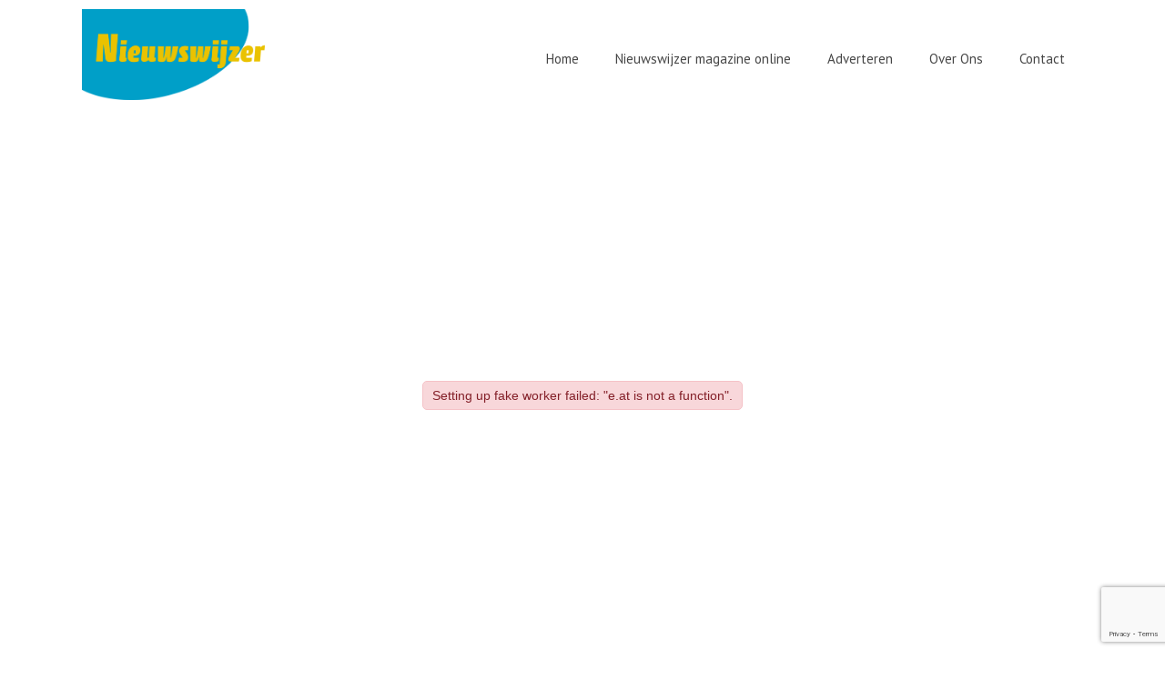

--- FILE ---
content_type: text/html; charset=utf-8
request_url: https://www.google.com/recaptcha/api2/anchor?ar=1&k=6LeN24MUAAAAAIR0m0pK786pzhCitIu9wP-a2SJu&co=aHR0cDovL25pZXV3c3dpanplci5iZTo4MA..&hl=en&v=N67nZn4AqZkNcbeMu4prBgzg&size=invisible&anchor-ms=20000&execute-ms=30000&cb=76ihkvroatyv
body_size: 48433
content:
<!DOCTYPE HTML><html dir="ltr" lang="en"><head><meta http-equiv="Content-Type" content="text/html; charset=UTF-8">
<meta http-equiv="X-UA-Compatible" content="IE=edge">
<title>reCAPTCHA</title>
<style type="text/css">
/* cyrillic-ext */
@font-face {
  font-family: 'Roboto';
  font-style: normal;
  font-weight: 400;
  font-stretch: 100%;
  src: url(//fonts.gstatic.com/s/roboto/v48/KFO7CnqEu92Fr1ME7kSn66aGLdTylUAMa3GUBHMdazTgWw.woff2) format('woff2');
  unicode-range: U+0460-052F, U+1C80-1C8A, U+20B4, U+2DE0-2DFF, U+A640-A69F, U+FE2E-FE2F;
}
/* cyrillic */
@font-face {
  font-family: 'Roboto';
  font-style: normal;
  font-weight: 400;
  font-stretch: 100%;
  src: url(//fonts.gstatic.com/s/roboto/v48/KFO7CnqEu92Fr1ME7kSn66aGLdTylUAMa3iUBHMdazTgWw.woff2) format('woff2');
  unicode-range: U+0301, U+0400-045F, U+0490-0491, U+04B0-04B1, U+2116;
}
/* greek-ext */
@font-face {
  font-family: 'Roboto';
  font-style: normal;
  font-weight: 400;
  font-stretch: 100%;
  src: url(//fonts.gstatic.com/s/roboto/v48/KFO7CnqEu92Fr1ME7kSn66aGLdTylUAMa3CUBHMdazTgWw.woff2) format('woff2');
  unicode-range: U+1F00-1FFF;
}
/* greek */
@font-face {
  font-family: 'Roboto';
  font-style: normal;
  font-weight: 400;
  font-stretch: 100%;
  src: url(//fonts.gstatic.com/s/roboto/v48/KFO7CnqEu92Fr1ME7kSn66aGLdTylUAMa3-UBHMdazTgWw.woff2) format('woff2');
  unicode-range: U+0370-0377, U+037A-037F, U+0384-038A, U+038C, U+038E-03A1, U+03A3-03FF;
}
/* math */
@font-face {
  font-family: 'Roboto';
  font-style: normal;
  font-weight: 400;
  font-stretch: 100%;
  src: url(//fonts.gstatic.com/s/roboto/v48/KFO7CnqEu92Fr1ME7kSn66aGLdTylUAMawCUBHMdazTgWw.woff2) format('woff2');
  unicode-range: U+0302-0303, U+0305, U+0307-0308, U+0310, U+0312, U+0315, U+031A, U+0326-0327, U+032C, U+032F-0330, U+0332-0333, U+0338, U+033A, U+0346, U+034D, U+0391-03A1, U+03A3-03A9, U+03B1-03C9, U+03D1, U+03D5-03D6, U+03F0-03F1, U+03F4-03F5, U+2016-2017, U+2034-2038, U+203C, U+2040, U+2043, U+2047, U+2050, U+2057, U+205F, U+2070-2071, U+2074-208E, U+2090-209C, U+20D0-20DC, U+20E1, U+20E5-20EF, U+2100-2112, U+2114-2115, U+2117-2121, U+2123-214F, U+2190, U+2192, U+2194-21AE, U+21B0-21E5, U+21F1-21F2, U+21F4-2211, U+2213-2214, U+2216-22FF, U+2308-230B, U+2310, U+2319, U+231C-2321, U+2336-237A, U+237C, U+2395, U+239B-23B7, U+23D0, U+23DC-23E1, U+2474-2475, U+25AF, U+25B3, U+25B7, U+25BD, U+25C1, U+25CA, U+25CC, U+25FB, U+266D-266F, U+27C0-27FF, U+2900-2AFF, U+2B0E-2B11, U+2B30-2B4C, U+2BFE, U+3030, U+FF5B, U+FF5D, U+1D400-1D7FF, U+1EE00-1EEFF;
}
/* symbols */
@font-face {
  font-family: 'Roboto';
  font-style: normal;
  font-weight: 400;
  font-stretch: 100%;
  src: url(//fonts.gstatic.com/s/roboto/v48/KFO7CnqEu92Fr1ME7kSn66aGLdTylUAMaxKUBHMdazTgWw.woff2) format('woff2');
  unicode-range: U+0001-000C, U+000E-001F, U+007F-009F, U+20DD-20E0, U+20E2-20E4, U+2150-218F, U+2190, U+2192, U+2194-2199, U+21AF, U+21E6-21F0, U+21F3, U+2218-2219, U+2299, U+22C4-22C6, U+2300-243F, U+2440-244A, U+2460-24FF, U+25A0-27BF, U+2800-28FF, U+2921-2922, U+2981, U+29BF, U+29EB, U+2B00-2BFF, U+4DC0-4DFF, U+FFF9-FFFB, U+10140-1018E, U+10190-1019C, U+101A0, U+101D0-101FD, U+102E0-102FB, U+10E60-10E7E, U+1D2C0-1D2D3, U+1D2E0-1D37F, U+1F000-1F0FF, U+1F100-1F1AD, U+1F1E6-1F1FF, U+1F30D-1F30F, U+1F315, U+1F31C, U+1F31E, U+1F320-1F32C, U+1F336, U+1F378, U+1F37D, U+1F382, U+1F393-1F39F, U+1F3A7-1F3A8, U+1F3AC-1F3AF, U+1F3C2, U+1F3C4-1F3C6, U+1F3CA-1F3CE, U+1F3D4-1F3E0, U+1F3ED, U+1F3F1-1F3F3, U+1F3F5-1F3F7, U+1F408, U+1F415, U+1F41F, U+1F426, U+1F43F, U+1F441-1F442, U+1F444, U+1F446-1F449, U+1F44C-1F44E, U+1F453, U+1F46A, U+1F47D, U+1F4A3, U+1F4B0, U+1F4B3, U+1F4B9, U+1F4BB, U+1F4BF, U+1F4C8-1F4CB, U+1F4D6, U+1F4DA, U+1F4DF, U+1F4E3-1F4E6, U+1F4EA-1F4ED, U+1F4F7, U+1F4F9-1F4FB, U+1F4FD-1F4FE, U+1F503, U+1F507-1F50B, U+1F50D, U+1F512-1F513, U+1F53E-1F54A, U+1F54F-1F5FA, U+1F610, U+1F650-1F67F, U+1F687, U+1F68D, U+1F691, U+1F694, U+1F698, U+1F6AD, U+1F6B2, U+1F6B9-1F6BA, U+1F6BC, U+1F6C6-1F6CF, U+1F6D3-1F6D7, U+1F6E0-1F6EA, U+1F6F0-1F6F3, U+1F6F7-1F6FC, U+1F700-1F7FF, U+1F800-1F80B, U+1F810-1F847, U+1F850-1F859, U+1F860-1F887, U+1F890-1F8AD, U+1F8B0-1F8BB, U+1F8C0-1F8C1, U+1F900-1F90B, U+1F93B, U+1F946, U+1F984, U+1F996, U+1F9E9, U+1FA00-1FA6F, U+1FA70-1FA7C, U+1FA80-1FA89, U+1FA8F-1FAC6, U+1FACE-1FADC, U+1FADF-1FAE9, U+1FAF0-1FAF8, U+1FB00-1FBFF;
}
/* vietnamese */
@font-face {
  font-family: 'Roboto';
  font-style: normal;
  font-weight: 400;
  font-stretch: 100%;
  src: url(//fonts.gstatic.com/s/roboto/v48/KFO7CnqEu92Fr1ME7kSn66aGLdTylUAMa3OUBHMdazTgWw.woff2) format('woff2');
  unicode-range: U+0102-0103, U+0110-0111, U+0128-0129, U+0168-0169, U+01A0-01A1, U+01AF-01B0, U+0300-0301, U+0303-0304, U+0308-0309, U+0323, U+0329, U+1EA0-1EF9, U+20AB;
}
/* latin-ext */
@font-face {
  font-family: 'Roboto';
  font-style: normal;
  font-weight: 400;
  font-stretch: 100%;
  src: url(//fonts.gstatic.com/s/roboto/v48/KFO7CnqEu92Fr1ME7kSn66aGLdTylUAMa3KUBHMdazTgWw.woff2) format('woff2');
  unicode-range: U+0100-02BA, U+02BD-02C5, U+02C7-02CC, U+02CE-02D7, U+02DD-02FF, U+0304, U+0308, U+0329, U+1D00-1DBF, U+1E00-1E9F, U+1EF2-1EFF, U+2020, U+20A0-20AB, U+20AD-20C0, U+2113, U+2C60-2C7F, U+A720-A7FF;
}
/* latin */
@font-face {
  font-family: 'Roboto';
  font-style: normal;
  font-weight: 400;
  font-stretch: 100%;
  src: url(//fonts.gstatic.com/s/roboto/v48/KFO7CnqEu92Fr1ME7kSn66aGLdTylUAMa3yUBHMdazQ.woff2) format('woff2');
  unicode-range: U+0000-00FF, U+0131, U+0152-0153, U+02BB-02BC, U+02C6, U+02DA, U+02DC, U+0304, U+0308, U+0329, U+2000-206F, U+20AC, U+2122, U+2191, U+2193, U+2212, U+2215, U+FEFF, U+FFFD;
}
/* cyrillic-ext */
@font-face {
  font-family: 'Roboto';
  font-style: normal;
  font-weight: 500;
  font-stretch: 100%;
  src: url(//fonts.gstatic.com/s/roboto/v48/KFO7CnqEu92Fr1ME7kSn66aGLdTylUAMa3GUBHMdazTgWw.woff2) format('woff2');
  unicode-range: U+0460-052F, U+1C80-1C8A, U+20B4, U+2DE0-2DFF, U+A640-A69F, U+FE2E-FE2F;
}
/* cyrillic */
@font-face {
  font-family: 'Roboto';
  font-style: normal;
  font-weight: 500;
  font-stretch: 100%;
  src: url(//fonts.gstatic.com/s/roboto/v48/KFO7CnqEu92Fr1ME7kSn66aGLdTylUAMa3iUBHMdazTgWw.woff2) format('woff2');
  unicode-range: U+0301, U+0400-045F, U+0490-0491, U+04B0-04B1, U+2116;
}
/* greek-ext */
@font-face {
  font-family: 'Roboto';
  font-style: normal;
  font-weight: 500;
  font-stretch: 100%;
  src: url(//fonts.gstatic.com/s/roboto/v48/KFO7CnqEu92Fr1ME7kSn66aGLdTylUAMa3CUBHMdazTgWw.woff2) format('woff2');
  unicode-range: U+1F00-1FFF;
}
/* greek */
@font-face {
  font-family: 'Roboto';
  font-style: normal;
  font-weight: 500;
  font-stretch: 100%;
  src: url(//fonts.gstatic.com/s/roboto/v48/KFO7CnqEu92Fr1ME7kSn66aGLdTylUAMa3-UBHMdazTgWw.woff2) format('woff2');
  unicode-range: U+0370-0377, U+037A-037F, U+0384-038A, U+038C, U+038E-03A1, U+03A3-03FF;
}
/* math */
@font-face {
  font-family: 'Roboto';
  font-style: normal;
  font-weight: 500;
  font-stretch: 100%;
  src: url(//fonts.gstatic.com/s/roboto/v48/KFO7CnqEu92Fr1ME7kSn66aGLdTylUAMawCUBHMdazTgWw.woff2) format('woff2');
  unicode-range: U+0302-0303, U+0305, U+0307-0308, U+0310, U+0312, U+0315, U+031A, U+0326-0327, U+032C, U+032F-0330, U+0332-0333, U+0338, U+033A, U+0346, U+034D, U+0391-03A1, U+03A3-03A9, U+03B1-03C9, U+03D1, U+03D5-03D6, U+03F0-03F1, U+03F4-03F5, U+2016-2017, U+2034-2038, U+203C, U+2040, U+2043, U+2047, U+2050, U+2057, U+205F, U+2070-2071, U+2074-208E, U+2090-209C, U+20D0-20DC, U+20E1, U+20E5-20EF, U+2100-2112, U+2114-2115, U+2117-2121, U+2123-214F, U+2190, U+2192, U+2194-21AE, U+21B0-21E5, U+21F1-21F2, U+21F4-2211, U+2213-2214, U+2216-22FF, U+2308-230B, U+2310, U+2319, U+231C-2321, U+2336-237A, U+237C, U+2395, U+239B-23B7, U+23D0, U+23DC-23E1, U+2474-2475, U+25AF, U+25B3, U+25B7, U+25BD, U+25C1, U+25CA, U+25CC, U+25FB, U+266D-266F, U+27C0-27FF, U+2900-2AFF, U+2B0E-2B11, U+2B30-2B4C, U+2BFE, U+3030, U+FF5B, U+FF5D, U+1D400-1D7FF, U+1EE00-1EEFF;
}
/* symbols */
@font-face {
  font-family: 'Roboto';
  font-style: normal;
  font-weight: 500;
  font-stretch: 100%;
  src: url(//fonts.gstatic.com/s/roboto/v48/KFO7CnqEu92Fr1ME7kSn66aGLdTylUAMaxKUBHMdazTgWw.woff2) format('woff2');
  unicode-range: U+0001-000C, U+000E-001F, U+007F-009F, U+20DD-20E0, U+20E2-20E4, U+2150-218F, U+2190, U+2192, U+2194-2199, U+21AF, U+21E6-21F0, U+21F3, U+2218-2219, U+2299, U+22C4-22C6, U+2300-243F, U+2440-244A, U+2460-24FF, U+25A0-27BF, U+2800-28FF, U+2921-2922, U+2981, U+29BF, U+29EB, U+2B00-2BFF, U+4DC0-4DFF, U+FFF9-FFFB, U+10140-1018E, U+10190-1019C, U+101A0, U+101D0-101FD, U+102E0-102FB, U+10E60-10E7E, U+1D2C0-1D2D3, U+1D2E0-1D37F, U+1F000-1F0FF, U+1F100-1F1AD, U+1F1E6-1F1FF, U+1F30D-1F30F, U+1F315, U+1F31C, U+1F31E, U+1F320-1F32C, U+1F336, U+1F378, U+1F37D, U+1F382, U+1F393-1F39F, U+1F3A7-1F3A8, U+1F3AC-1F3AF, U+1F3C2, U+1F3C4-1F3C6, U+1F3CA-1F3CE, U+1F3D4-1F3E0, U+1F3ED, U+1F3F1-1F3F3, U+1F3F5-1F3F7, U+1F408, U+1F415, U+1F41F, U+1F426, U+1F43F, U+1F441-1F442, U+1F444, U+1F446-1F449, U+1F44C-1F44E, U+1F453, U+1F46A, U+1F47D, U+1F4A3, U+1F4B0, U+1F4B3, U+1F4B9, U+1F4BB, U+1F4BF, U+1F4C8-1F4CB, U+1F4D6, U+1F4DA, U+1F4DF, U+1F4E3-1F4E6, U+1F4EA-1F4ED, U+1F4F7, U+1F4F9-1F4FB, U+1F4FD-1F4FE, U+1F503, U+1F507-1F50B, U+1F50D, U+1F512-1F513, U+1F53E-1F54A, U+1F54F-1F5FA, U+1F610, U+1F650-1F67F, U+1F687, U+1F68D, U+1F691, U+1F694, U+1F698, U+1F6AD, U+1F6B2, U+1F6B9-1F6BA, U+1F6BC, U+1F6C6-1F6CF, U+1F6D3-1F6D7, U+1F6E0-1F6EA, U+1F6F0-1F6F3, U+1F6F7-1F6FC, U+1F700-1F7FF, U+1F800-1F80B, U+1F810-1F847, U+1F850-1F859, U+1F860-1F887, U+1F890-1F8AD, U+1F8B0-1F8BB, U+1F8C0-1F8C1, U+1F900-1F90B, U+1F93B, U+1F946, U+1F984, U+1F996, U+1F9E9, U+1FA00-1FA6F, U+1FA70-1FA7C, U+1FA80-1FA89, U+1FA8F-1FAC6, U+1FACE-1FADC, U+1FADF-1FAE9, U+1FAF0-1FAF8, U+1FB00-1FBFF;
}
/* vietnamese */
@font-face {
  font-family: 'Roboto';
  font-style: normal;
  font-weight: 500;
  font-stretch: 100%;
  src: url(//fonts.gstatic.com/s/roboto/v48/KFO7CnqEu92Fr1ME7kSn66aGLdTylUAMa3OUBHMdazTgWw.woff2) format('woff2');
  unicode-range: U+0102-0103, U+0110-0111, U+0128-0129, U+0168-0169, U+01A0-01A1, U+01AF-01B0, U+0300-0301, U+0303-0304, U+0308-0309, U+0323, U+0329, U+1EA0-1EF9, U+20AB;
}
/* latin-ext */
@font-face {
  font-family: 'Roboto';
  font-style: normal;
  font-weight: 500;
  font-stretch: 100%;
  src: url(//fonts.gstatic.com/s/roboto/v48/KFO7CnqEu92Fr1ME7kSn66aGLdTylUAMa3KUBHMdazTgWw.woff2) format('woff2');
  unicode-range: U+0100-02BA, U+02BD-02C5, U+02C7-02CC, U+02CE-02D7, U+02DD-02FF, U+0304, U+0308, U+0329, U+1D00-1DBF, U+1E00-1E9F, U+1EF2-1EFF, U+2020, U+20A0-20AB, U+20AD-20C0, U+2113, U+2C60-2C7F, U+A720-A7FF;
}
/* latin */
@font-face {
  font-family: 'Roboto';
  font-style: normal;
  font-weight: 500;
  font-stretch: 100%;
  src: url(//fonts.gstatic.com/s/roboto/v48/KFO7CnqEu92Fr1ME7kSn66aGLdTylUAMa3yUBHMdazQ.woff2) format('woff2');
  unicode-range: U+0000-00FF, U+0131, U+0152-0153, U+02BB-02BC, U+02C6, U+02DA, U+02DC, U+0304, U+0308, U+0329, U+2000-206F, U+20AC, U+2122, U+2191, U+2193, U+2212, U+2215, U+FEFF, U+FFFD;
}
/* cyrillic-ext */
@font-face {
  font-family: 'Roboto';
  font-style: normal;
  font-weight: 900;
  font-stretch: 100%;
  src: url(//fonts.gstatic.com/s/roboto/v48/KFO7CnqEu92Fr1ME7kSn66aGLdTylUAMa3GUBHMdazTgWw.woff2) format('woff2');
  unicode-range: U+0460-052F, U+1C80-1C8A, U+20B4, U+2DE0-2DFF, U+A640-A69F, U+FE2E-FE2F;
}
/* cyrillic */
@font-face {
  font-family: 'Roboto';
  font-style: normal;
  font-weight: 900;
  font-stretch: 100%;
  src: url(//fonts.gstatic.com/s/roboto/v48/KFO7CnqEu92Fr1ME7kSn66aGLdTylUAMa3iUBHMdazTgWw.woff2) format('woff2');
  unicode-range: U+0301, U+0400-045F, U+0490-0491, U+04B0-04B1, U+2116;
}
/* greek-ext */
@font-face {
  font-family: 'Roboto';
  font-style: normal;
  font-weight: 900;
  font-stretch: 100%;
  src: url(//fonts.gstatic.com/s/roboto/v48/KFO7CnqEu92Fr1ME7kSn66aGLdTylUAMa3CUBHMdazTgWw.woff2) format('woff2');
  unicode-range: U+1F00-1FFF;
}
/* greek */
@font-face {
  font-family: 'Roboto';
  font-style: normal;
  font-weight: 900;
  font-stretch: 100%;
  src: url(//fonts.gstatic.com/s/roboto/v48/KFO7CnqEu92Fr1ME7kSn66aGLdTylUAMa3-UBHMdazTgWw.woff2) format('woff2');
  unicode-range: U+0370-0377, U+037A-037F, U+0384-038A, U+038C, U+038E-03A1, U+03A3-03FF;
}
/* math */
@font-face {
  font-family: 'Roboto';
  font-style: normal;
  font-weight: 900;
  font-stretch: 100%;
  src: url(//fonts.gstatic.com/s/roboto/v48/KFO7CnqEu92Fr1ME7kSn66aGLdTylUAMawCUBHMdazTgWw.woff2) format('woff2');
  unicode-range: U+0302-0303, U+0305, U+0307-0308, U+0310, U+0312, U+0315, U+031A, U+0326-0327, U+032C, U+032F-0330, U+0332-0333, U+0338, U+033A, U+0346, U+034D, U+0391-03A1, U+03A3-03A9, U+03B1-03C9, U+03D1, U+03D5-03D6, U+03F0-03F1, U+03F4-03F5, U+2016-2017, U+2034-2038, U+203C, U+2040, U+2043, U+2047, U+2050, U+2057, U+205F, U+2070-2071, U+2074-208E, U+2090-209C, U+20D0-20DC, U+20E1, U+20E5-20EF, U+2100-2112, U+2114-2115, U+2117-2121, U+2123-214F, U+2190, U+2192, U+2194-21AE, U+21B0-21E5, U+21F1-21F2, U+21F4-2211, U+2213-2214, U+2216-22FF, U+2308-230B, U+2310, U+2319, U+231C-2321, U+2336-237A, U+237C, U+2395, U+239B-23B7, U+23D0, U+23DC-23E1, U+2474-2475, U+25AF, U+25B3, U+25B7, U+25BD, U+25C1, U+25CA, U+25CC, U+25FB, U+266D-266F, U+27C0-27FF, U+2900-2AFF, U+2B0E-2B11, U+2B30-2B4C, U+2BFE, U+3030, U+FF5B, U+FF5D, U+1D400-1D7FF, U+1EE00-1EEFF;
}
/* symbols */
@font-face {
  font-family: 'Roboto';
  font-style: normal;
  font-weight: 900;
  font-stretch: 100%;
  src: url(//fonts.gstatic.com/s/roboto/v48/KFO7CnqEu92Fr1ME7kSn66aGLdTylUAMaxKUBHMdazTgWw.woff2) format('woff2');
  unicode-range: U+0001-000C, U+000E-001F, U+007F-009F, U+20DD-20E0, U+20E2-20E4, U+2150-218F, U+2190, U+2192, U+2194-2199, U+21AF, U+21E6-21F0, U+21F3, U+2218-2219, U+2299, U+22C4-22C6, U+2300-243F, U+2440-244A, U+2460-24FF, U+25A0-27BF, U+2800-28FF, U+2921-2922, U+2981, U+29BF, U+29EB, U+2B00-2BFF, U+4DC0-4DFF, U+FFF9-FFFB, U+10140-1018E, U+10190-1019C, U+101A0, U+101D0-101FD, U+102E0-102FB, U+10E60-10E7E, U+1D2C0-1D2D3, U+1D2E0-1D37F, U+1F000-1F0FF, U+1F100-1F1AD, U+1F1E6-1F1FF, U+1F30D-1F30F, U+1F315, U+1F31C, U+1F31E, U+1F320-1F32C, U+1F336, U+1F378, U+1F37D, U+1F382, U+1F393-1F39F, U+1F3A7-1F3A8, U+1F3AC-1F3AF, U+1F3C2, U+1F3C4-1F3C6, U+1F3CA-1F3CE, U+1F3D4-1F3E0, U+1F3ED, U+1F3F1-1F3F3, U+1F3F5-1F3F7, U+1F408, U+1F415, U+1F41F, U+1F426, U+1F43F, U+1F441-1F442, U+1F444, U+1F446-1F449, U+1F44C-1F44E, U+1F453, U+1F46A, U+1F47D, U+1F4A3, U+1F4B0, U+1F4B3, U+1F4B9, U+1F4BB, U+1F4BF, U+1F4C8-1F4CB, U+1F4D6, U+1F4DA, U+1F4DF, U+1F4E3-1F4E6, U+1F4EA-1F4ED, U+1F4F7, U+1F4F9-1F4FB, U+1F4FD-1F4FE, U+1F503, U+1F507-1F50B, U+1F50D, U+1F512-1F513, U+1F53E-1F54A, U+1F54F-1F5FA, U+1F610, U+1F650-1F67F, U+1F687, U+1F68D, U+1F691, U+1F694, U+1F698, U+1F6AD, U+1F6B2, U+1F6B9-1F6BA, U+1F6BC, U+1F6C6-1F6CF, U+1F6D3-1F6D7, U+1F6E0-1F6EA, U+1F6F0-1F6F3, U+1F6F7-1F6FC, U+1F700-1F7FF, U+1F800-1F80B, U+1F810-1F847, U+1F850-1F859, U+1F860-1F887, U+1F890-1F8AD, U+1F8B0-1F8BB, U+1F8C0-1F8C1, U+1F900-1F90B, U+1F93B, U+1F946, U+1F984, U+1F996, U+1F9E9, U+1FA00-1FA6F, U+1FA70-1FA7C, U+1FA80-1FA89, U+1FA8F-1FAC6, U+1FACE-1FADC, U+1FADF-1FAE9, U+1FAF0-1FAF8, U+1FB00-1FBFF;
}
/* vietnamese */
@font-face {
  font-family: 'Roboto';
  font-style: normal;
  font-weight: 900;
  font-stretch: 100%;
  src: url(//fonts.gstatic.com/s/roboto/v48/KFO7CnqEu92Fr1ME7kSn66aGLdTylUAMa3OUBHMdazTgWw.woff2) format('woff2');
  unicode-range: U+0102-0103, U+0110-0111, U+0128-0129, U+0168-0169, U+01A0-01A1, U+01AF-01B0, U+0300-0301, U+0303-0304, U+0308-0309, U+0323, U+0329, U+1EA0-1EF9, U+20AB;
}
/* latin-ext */
@font-face {
  font-family: 'Roboto';
  font-style: normal;
  font-weight: 900;
  font-stretch: 100%;
  src: url(//fonts.gstatic.com/s/roboto/v48/KFO7CnqEu92Fr1ME7kSn66aGLdTylUAMa3KUBHMdazTgWw.woff2) format('woff2');
  unicode-range: U+0100-02BA, U+02BD-02C5, U+02C7-02CC, U+02CE-02D7, U+02DD-02FF, U+0304, U+0308, U+0329, U+1D00-1DBF, U+1E00-1E9F, U+1EF2-1EFF, U+2020, U+20A0-20AB, U+20AD-20C0, U+2113, U+2C60-2C7F, U+A720-A7FF;
}
/* latin */
@font-face {
  font-family: 'Roboto';
  font-style: normal;
  font-weight: 900;
  font-stretch: 100%;
  src: url(//fonts.gstatic.com/s/roboto/v48/KFO7CnqEu92Fr1ME7kSn66aGLdTylUAMa3yUBHMdazQ.woff2) format('woff2');
  unicode-range: U+0000-00FF, U+0131, U+0152-0153, U+02BB-02BC, U+02C6, U+02DA, U+02DC, U+0304, U+0308, U+0329, U+2000-206F, U+20AC, U+2122, U+2191, U+2193, U+2212, U+2215, U+FEFF, U+FFFD;
}

</style>
<link rel="stylesheet" type="text/css" href="https://www.gstatic.com/recaptcha/releases/N67nZn4AqZkNcbeMu4prBgzg/styles__ltr.css">
<script nonce="3Tkx3_D27wTlPmAiPqdK-g" type="text/javascript">window['__recaptcha_api'] = 'https://www.google.com/recaptcha/api2/';</script>
<script type="text/javascript" src="https://www.gstatic.com/recaptcha/releases/N67nZn4AqZkNcbeMu4prBgzg/recaptcha__en.js" nonce="3Tkx3_D27wTlPmAiPqdK-g">
      
    </script></head>
<body><div id="rc-anchor-alert" class="rc-anchor-alert"></div>
<input type="hidden" id="recaptcha-token" value="[base64]">
<script type="text/javascript" nonce="3Tkx3_D27wTlPmAiPqdK-g">
      recaptcha.anchor.Main.init("[\x22ainput\x22,[\x22bgdata\x22,\x22\x22,\[base64]/[base64]/[base64]/[base64]/[base64]/UltsKytdPUU6KEU8MjA0OD9SW2wrK109RT4+NnwxOTI6KChFJjY0NTEyKT09NTUyOTYmJk0rMTxjLmxlbmd0aCYmKGMuY2hhckNvZGVBdChNKzEpJjY0NTEyKT09NTYzMjA/[base64]/[base64]/[base64]/[base64]/[base64]/[base64]/[base64]\x22,\[base64]\x22,\x22w57Du8K2I8KFw5xcw4UsO8KtwqQWwpXDqxR6JgZlwpApw4fDtsKGwpfCrWN8woFpw4rDrXHDvsOJwr40UsOBNALClmEqcm/DrsOzGsKxw4FQXHbChSAuSMOLw5DCssKbw7vCksKjwr3CoMONEgzCssK8ScKiwqbCtzJfAcO5w5TCg8KrwofChlvCh8OPAjZeX8OWC8KqbRpycMOoDh/Cg8KCDBQTw4ArYkVAwqvCmcOGw73DhsOcTxJrwqIFwooXw4TDkxUFwoAOwrTCtMOLSsKiw5LClFbCqsKrIRM0esKXw5/[base64]/AEt2w4HCoQcjTl5DLwTCgE5Dw4zDk2jCgTzDo8KEwpjDjkkWwrJASsOLw5DDs8K9wp3DhEsyw51Aw5/[base64]/[base64]/[base64]/w63DmMKQwpUVP2jDll3Ds8OCBlHDr8Ocwoc5CsOGwr3Drhoyw5AJw6TCrMKUw6Y2w759FEnCuB0Iw7ZUwqzDvMOgAkzCqEkiHR3CosOFwrIEw4LCsTXDsMOCw7XCr8KrA1sgwpgTw5sKN8OYd8KIwp/CiMOTwrPCrMO+w4oGbXrClXhKGVhhw7hcBMK3w7hYwoxGw5jDp8KQZMKaABTCtyfDnFLDu8KqbHgSwo3CocOtaxvDjWMEw6nCsMKGw6bCtWQcwrNhIDTCpMO9w4ZWwqB1wp8Gwq3CmGjDncOVZT/CgHgWERXDiMOqwqnChcK0cEhBw53CscKuwodewpItw55mZwrDonXChcKswprDosODw5MXwq/[base64]/R8OZD8OLw7zDty0NZMKyQm0iw7jCsSTCoMOcwpnChxXDpD4Mw4QSwqzCtGsVwrbCgsKVwo/Dq1nDmXzDnyzCuGQ+w4nCsGE9F8KJcx3DhMOOAsKsw4zCpx8+YMKPFGrCjmLCkDE2w6N/w4rClwnDoEnDiWzCiGRvbMOBDMK9DcOJd1rDv8ObwplNw7zDk8O1wqzCkMObwr3CucODwq/DkMO/[base64]/wpDDmjp8YcOJJ8O6asOGw79ZYj15ahvCqMOcR1lyw57CuH3DpTvCs8OVHMOPwrY9w5lPw5QnwoPCkCPCtVptaRZvdGfChEvDpx/DgBFSM8O3wqtJw5/DnnfCscK3wpbCsMKvQFPCisK7wpEewqnCgcK9wrkrdcK1UMKrwrvDu8Khw4low7Mae8KXwq/CrMKBJ8Kfw4tuCcK6wpQvdDzDkm/DjMKNNcKvY8O9wrPDiEEIUsOrDcOgwqNuw5h1w4Bnw6ZKE8OpfT3CnH5tw6w3GXdaJUfClsK+wp8KdsKFw4rCuMOJw6RFBDB5LsK/[base64]/Dr8KQw4nCpFbCtsKTw6IPw6UPw711A8Opw6wqw4cowrrDmHoAeMO2w4sJwookwq7CpxIpL2bDqMO6U3VIw6LCgMObw5jCkmnDncOFBEwoFnYEwqwMwpLCuRHCvFdMwqN3W1DCgsKQY8OkWcK3w6LDusKfwobCgi/DsUw0wqDDqMK5wqZpZ8KSEUTDuMKlYVrDtGxWwrBtwqJ2AA7CtURKw6TCtMKEwpg7w6M/wpzClUs/X8KXw4MSwqtDw7cmWC/Dl1/DngFRw5rCsMKiw6LCr3gMwoNIMwXDjyXDssKLcsOBwqDDkirCpcOlwp02w6Ihwr9HNHjCrXstBMOVwrpSZhXCpcKgwrFFwqgBM8KjaMO+OglUwq4Uw6lSw4IOw5VAw4QgwqTDqMKuIsOpUMOrw5ZjSsKTZMK6wrp0wr/CtsO4w6PDhWzDmMKIeis/csK7wpHDn8O8EsOvwq3CnTU3w70Cw4dbwprDp0vCnMONL8OYYMK7b8OtNsOfGcOaw4rCojfDnMK7w4HCtmfCn1XDoRPChgrDpcOsw5Z3UMOOPMKbBsKjwp16w71pw4cOwoJHw50ZwqIWAmcGLcKDwqcdw7DDsQ90MjcawqvCiFs+w6cRwoALw7/Ct8OUw7TCnQw0w4ofCMKGEMObHsKATsKhGEPCtgBlXAZ0worCl8OrKcOcB1TDkMK6R8Klw6ptwpLDsG/Cp8OGw4LDqTHCtMOJwrrDqFTCi03ChMKLwoPDmMKFYcKEMcKnwqkuCcK8wrJXw53ClcOgC8OqwrzDqQ5UwozDnEoGw4Nfw7jCuxI8w5PDtMO/w7tKLsKAccO6BmzCpRRlX0sDIcOdfcKWw50DEm/Djh3CsHvCscOLwrfDjCMKw5fCqX/CphrDqsKnDcOULsKqwozDpsKqScK5w4TCisK+c8K3w7JhwpQaLMK5DMKjd8Oqw6gqeknCt8Otw67CrGxUEkzCp8KxYcO4wqV0IMKcw77DhcKnwpbCl8KPwr3DsTTCj8KmScKyOcK+GsORwpw0MsOuwogHw7xsw4ASf0fDt8K/acOiBSrDgsKsw6LDhnQRw7N8c19Sw6/DkB7Do8OFw5wUwoYiHH/CpsKoa8OeR2sxMcOuwp7DjUzDn1DCgsKjVMK5wrdbw6TDvRUqwqRfwrPDusOXMh8cw78XYcKSD8OlAW1pw4TDk8OaZwJ3wrbCoWM1woN0S8Klw5scw7Rrw54me8Kmw70swr8CJgFOUsOwwqo5wpbCjX8hQkjDrV5rwoXDvsK2w6MYwqDDtVY2ccO/asK4W0h0wqoEw7vDsMOEPsODwqEIw5wmfcKYw50dSxtoI8OaEsKVw7XDm8O2JsOBSkDDnm5ZOjILemAow6jCtsOAAsORZsOew7/CtBPDn3zDil1AwqV3w4vDqmAYYi5PTMO2dj1kw4jConzCqcKJw4VJw47CoMOCwpbDkMKaw5szw5rDt1hkw5TDnsO6w67CpsO/wrnDlzYEwog0wpfDucOxw43CjxzCv8Ofw65MHyIYHmHDh25rUiDDtF3DnRdfU8K2wq/[base64]/[base64]/CucK1HWrCr3TDusOFTDXCqQ3Dh8Orwp9XwoHDqcOqAW7DgVE0dA7DuMO6wrXDi8OMwoFTesOPScK/[base64]/[base64]/CmcOVwpTCmsOIw4QNwo0yPWElEHcqOMOIw4tmTk4Vw6ZvYMKLw4/[base64]/DuHoMw4dsKsKaPcOxaMKFwo88w7PDv3k7w6xDw7jDosOrw6QCw4RkwqjDsMKCcjYMwpZiM8K4ZMOue8OCRBPDkw4gbcO/woDCvsO8wrI+w5Anwr5/[base64]/Ci8K3w4DDvHlpbMK2OsO4SWsvw7rCksOONsO7bcKTeDYaw4DCkz11Bwg2wq/CmhPDu8Kow5HDm23Dp8OTJj/Cg8KbGsK7w6vCnAZ7XcKBMsOGZMKdFcOjwrzCsHPCtsKoXl8Nw75DQcONGV1HGMO3D8OKw7PDu8KSw7nCnsOEK8KOWB59w4rCkcKFw5hPwoLDsULCl8OlwpfCh1TCixjDiBYvw6PCn0R1w5XCgSTDnU5Lwo/DuGXDrMOGSUPCocOdwqo3V8KpPWoPE8KOw55ew6nDgcK/w6jClw0nX8Oew5HCgcK1woR1wrANVsOoLkPDmzHDt8K3wo3ClMKKw5Zawr3DuFzCkyHClMKKw59rFStgKHnCpl3DmwjDtMKew5nDisOyA8OhS8K3wpgQDcK/wpFFw4ZFwp8dwppaPcKgw6LCiBDCi8KfTmgeeMKqwobDoXNAwpx3UsKCH8OoIATCn31sF0PCsi9iw4kbJcKjDcKVwrjDgX3ChzPDvcKrbsKpwqHCu3zCsQzCoFDCvitEPcOCwq7CgzRawqRBw73Cp0JdDW5qGwYiwqPDvCPDg8OeVA3DpsOfRx4jwr8iwqN7wqB/wrXDtGsWw7rDjyLCq8OmOGfCtCENwprCoRoGP37CjDoObsOmTH7CviIgw7rDpcK6wpMaZUDCtAcbO8KDLMOwwonDnlPCjXbDrsONV8K8w4/CkcOlw5RzOTrDr8KoZsKGw7V5AMOEw48awpbClMKcNsK/w6gLwrUZcMOCUmzDt8O3wqdhw7nCiMKaw5fDkcOSOSvDkMOUJhnCv0PCimnCisKmw4Z2ZMOvClBALldLOVUTw5rCsTUdw7/DunnDsMOjwoEFwonCvlYOASXDmUA3PUrDn2MLw7pcNz/CvcKKwq3ClDJPw4lYw77DmMOfwpDCqH/[base64]/Ck8Ksw7kxwr8/wqQpJUPDssKoVyMVwq/DscKbwqkmwqvDkMOhwpNpahsOw7Q3w7DCj8K3UMOhwq5db8KfwqBlKMOcw5lsGy7CvG/DvyTChMK4CcOrw6LDvytlw7E7w7gcwr9Aw7tow4pGwphUwoLCsw7DkSPCnkDDnXhcwrpXf8KcwqQ1EABLOi4iw5c+wqBAwq3DjFN6VMOnQcOvXcKDw7vDunRZDcO1wofCo8O4w6jCvcK0w5/Dm1RGw5kVEQ7Ci8K7w7NaF8KedHFmwqwMMMOgwqjCi2s3w7/Co3vDlcOFw7YWST3DrcKXwpwXXx3Dv8OMI8OqQMOww5wLw4kMExXDk8OHCMOqHsOOGmTDs38dw7TClMOyGW7Cq0TCvDoYwqvCmi8ZGcOhOcOdwonCskNowrHCkkbDjUTChG3DkEzCvGvDisKxw4tWQMKRfVHDjhrCh8OsXsOVD1zDvk/Cn33DrQDCoMOhAQk3wrIfw5/DgMKgwq7DhX7CocOdw4HCu8OwPQfCny7Dh8OPfsK8VsOqXMO1XMKJw4PDpsKDw6JnZwPCkzvCpsOPYsKGwqfCtMOWNgcQfcO7wrtkUSJZwpphJU3CjcOPDMOKwrc4XsKJw5kAwovDvMKXw43DicO2w7rCn8OWVk7Ciww5wqTDpgrCtj/CrMKSH8OTw45VMMKzw4x1asOZw5F+ZVkWw6oUwp3CocKzwrbDrsOhbE8ncsOMwrHCn0HCpcODScKHwrfCsMOcw5XCp2vDiMK7wpkaBsOxIXY1E8OcaGPDrFceecOdbsO+wrZHMcOqwp/CvBkrKHgFw5Atw4nDk8OWw4zCkMK2VxpjFcOTwqMtwqHDlWl5Z8Oew4fCj8OkQip0SsK/w7RUwpnDjcKbKxjDqGfCnMKWwrJEw6LDhcOaVcOMD1zDg8O4DRDDisO1w6HDpsOQwp5/w7PCpMKocsKhS8KHYlrDgsOPdcK3wpIfeQFYw63DnsOCEXw7BsO+w68SwpTCucO0KsOnw5gQw5sHaXJKw4MIw49jKm1Gw7kEwqvCssKwwqnCoMO6AGbDoULDoMOKw4sbwp9Mw5lJw4AEw716wrXDr8OeaMK/[base64]/w6gewqzCpsOjRDnCvWVgPsKZwoTCgzvCuGZST1fDhsOpb1HClkHCjcOmKihmF2HDsC3ClsKWTifDuUvDosO3WMOCw5Yiw4/DhsOOwqFBw63Cqy14wq7CsDzCuQPDtcO+wp8DfgTCrsKHw6PCrT7DgMKBUsO2wrkWKMOGOmPCnsOTwo/DvmTDskR5w5slS28daEkEwrQbwpHCuFJaAsK/[base64]/Do1hSWMOKB8OowrIPw7Ajw6QUAcKkFQQRwqXDqMKpw6LCkVPDmMK4wr04w7gza0Uqw6QWJ2d5I8Kswo/Dp3fCmMKtWcKqwqBhwq3Cghp+w63ClcKVwpR2dMOmW8K8w6FPw6zDisOxHsKqJhkYw68nwozDhcOkGcOBwofCq8KLwqfCpgotFsKWw7YcRANTwpzDqRjDmBfCh8KCfE7CkR/[base64]/Dt8OXw5hcw4LDgWI+NMKtw4M/Az/DgFduwrDCs8OFFMKQZcKGw58DY8Kyw7/[base64]/DrSbDpy/DnSAjNMO0wpfCrkdbTgfCn8KvPcK+w6Ezw4haw7/[base64]/[base64]/[base64]/wrcqax7CiixDWRnCg0/Cq8KNw4nDhWhNUcKkw4XDisOLGMOZw5HCuRJWw4TCvDM3wpl7F8KfJ3zCt3V0SsOUCsK3IsOtw5E1wpVWUsK9w7LDr8O1VALCm8K2w77DgMOiwqcEwoYPbHlNwo3DnWAjFsK1QMKwUsOvw41XQHzCtVJ/[base64]/ClE4JB3PChcK+PmQdeWh4w4PDqMOwHsOSw6QXw4UHOlx3RsKqbcKCw4nCp8KgHcKKw6AUwo/DtQbDnsO0w7DDnEIMw589w4nDrcO2BXYRFcOsMMK7V8O9wrZ/w5cNCjzDlE0vDcKbwqcow4PDrwXCiyTDjzbChMOKwpfCvMO2ShEXVcKQw57DhMOMwozCo8OUJj/CllPDgsKsSMKPw7BXwofCscO5wp52w6xbViMpw4jDj8O1HcO5w5AYwpfDlmHCuhrCg8Onw6PDgcKDfMOYwp4PwrDCk8OYwqBuwrvDhDXDii7DgFQIwrTCrGLCnRJMbMOwcMOVw48Ow7bDiMOfE8K3FFQuR8Otw7rCq8O5w4DDj8OCw6DCgcOjE8K+ZwfCnnbDp8O7wp/CucObw7DDl8KBI8Otwp4MXEwyIHDDi8KkEsOswr5aw4Aow53DjMKOw4UcwpzDl8K4fcKZw4Vzw45gJcOudkPCrl/[base64]/DisOlDMKtw4k/[base64]/CgWxvw7DDsVAmwrXCqy4XwpMLwqHDol8xw6oywpnCj8OFSA7DqUHCoDDCqQNFw6PDmk/DkCPDq1vCssKsw4jCrV4jcMOGwrPDsgVSwo7DpBDCvAXDm8K8ZsOBT1/ClMOXw5XDgD3DkEZ9wrZ/[base64]/Dsh8Ew5J6DyfCoMKywqjDvDQsd8K5WMKXd0VjJW/[base64]/w6FEw4/[base64]/Di23DicOIWsOuwrbCtn7DkcOMwqjCpEMPw5/[base64]/Ct8KfwqTChsOrN051wozCtVDDpD0Aw7Y1w4ltwqjCmTUew4AZwpRhw5HCrMKqwpNpOw12PlxoJybCvzfCtMO8w7N+w4JVVsOewq1tGw1cw45Zw4rDpcOyw4dzPEPCvMK7LcOjRcKaw4zCvsO3I3XDowMRGsKUOMOMwqHCnn8kDh95P8O/aMO+HMOCwpszwrXCqcKONwLCr8KJwp1/wp0Vw6vDlF8Xw7tAYgUpw4XCuWUvP0suw5PDvUg9S0jCpMO4Z0jDhMOzw5Mzw69uI8OwUhUaecOMHEd7w7R4wr1ww7/DhcO1w4ImDjlEwoFyM8Ouwr3CsmNueDFiw4pEI1rCt8KkwoVrwowjwr/DusK8w5sCwpoHwrDDs8KHwrvCmm3DpcOhVBRlClFnw5VuwpQ2dcO1w4jDtF4cZRrDgcKFwpxDwrQwVcKxw6R0XHHCnhtEwo01wqDCly7DgC4Gw4LDoyjDhz7CqcKCw5shNCcjw714LMKZf8KYw4/Cs0DCoUvCgD/DjcKswo3DnsKUWsOMBcOtw6x9wpseU1IYYcKAP8Ojwo5XUwlidHw4ZcKnF3h/AlPCiMOQwrM8wqtZAxPCusKZX8OFUMO6w6zDhcKfTzIsw67DqCtGw4kcPcK8f8OzwprCgFLDrMOgTcKFw7YbfgXCoMO1w4BcwpICw47Cn8KIVMOzdHZ0fMKlwrTCssO1wqhBVsOTw4rDiMKiH25+OsK8w6lGwrY/[base64]/DvsK6wqLClgNiwp/DnMKtDMOewo3CpBMObj3Do8KTw7TCosOpZRd1OicZTcO0wr7Cq8KXwqHCrgvDnXbDgsKKw7fCpmZ1WsOvR8K8fgxzWcOlw7s0wrIqEXzCu8KdFTR6OcOlwqfCmzU8w6xRKiINRk/[base64]/w6DDqx3DokRPw7PDoRcpw4nCi1oLG8OvwpNkw4nDq8Ouw4rCg8KMFcOIwpTDoVs3woJOw6o4XcKZHsKtw4ZqY8ODwp1nwo8fX8O/w7cnBQHDicO7wrkfw7YxasK5OMO4wpTClsOlSQllKCDCqBnCoCjDjsOhQ8OiwpfCqMOUGhAkHhHClCE1CjleIcKWw5NnwrgTEF07OcOKwpk7WMOiwrQpQcO5woEaw7nClxLCuQVeDMKHwqvCosKkw5bDuMK/w4XDoMODwoPCmsK0wpQVw5BlNsKTZMKuwpNUw4HCkzhNJWEGMsOcIT9wW8KhGAzDiRRFeFsqwoPCtcOGw5zCjMKiLMOKecKAYX5yw6NAwpzCv1QiUcKMeU/DplfDn8KJFz7DuMKCKsOgITFpbMOHG8O9AGHDsClrwpIzwqwpGMORwo3Cg8OAwpvCo8Oiw4Ilw69lw5fDnGfCk8OBwoDCvR3CvMOcwrYGYsKOIQjCisKANMK+fMKvw7DCki/CgsKQQcK4J3oBw4DDt8OFw5A5JsKyw5/Cv1TDtMKJPMKLw7Ajw6vDu8O+wr/Dhg1Yw7Z7w6XDvcO1Z8Kgw7DDuMO9VcO9CVFkw6Ziw498wrPDqGfCisK4BG4mwrfDncO5dSRPwpPCqMO9woF5wq3Dh8OXw6rDpVtcbX7CtAEvwrfDpMO2QgPCucOKFsKDGMO3w6/[base64]/w6DDlsKaw4PCpi4lAcOvMRTDkxdhw6/[base64]/IBTCh8Khw6TCiQYHaTvDrEnDmhvDl8KOeB9ZZMKVMMO1B288IG85wql4QhPDgUAhAmFhEMOPQwnCvMOswrrDigg3AMONSQ7Cvh7DtcKifHtRwoE3JHzCu3Fqw57Dui3Dp8OTcSTCrMObw6Q8HcOwA8OkYWzCkjYRwoTDihHCvMK/w6/DiMO8G1tHwrxpw7c5BcK3EcK4wqHCoX9Ow5PDkGx4w6DDphnCvWN7w41aS8KBFsKSwoQiczLDsAsxFsK3O3bCusKzw4RvwoBiw4kzwp/Dk8KWw4nCrGLDlWtyL8OfSGNHZEjDtkFbwrnDmFHChsOmJDN7w7g+I3p+w5HCusOoPG/Crks0ZMOSKsKdBMKhacOmwpp5wrvCsiwJFUHDpVDCplHCm2NZd8Kiw6lAEMOxE0cWwpnDvMK7JVBUcMOCecKmwoLCsnzDlAIwEW58wp/CqGrDu2zCn0Z3HxBJw6jCuhDDtMOaw4gnw6V9Q2B7w7A9CmByPsOtw6o5w4gsw7J3woHDmsK5w73DhjzDlg3DksKJUkFdXFLCl8OcwofCmm/DvCF8TDHDjcOfRMOow6BMGMKZwrHDjMKjL8KrUsOywpwMw6Jow5dMwrfCv2HChHpLUcKpw7Nlw6sLBGdBwqoOwoDDjsKEw4nDs29kUsKCw6TCkEVCworDpcKtW8OKR3DCqTDCjD7CqcKISFLDusOqU8Ouw4JdYwM8cj/DkMOGRQDDj0QnAS5QOkrCrFTDvsOrMsOxIMKleVLDkBLCthfDglRfwqYDW8OqdcOTwr7CvngOb1jCnsK1cgkHw7Q0wo55w60iaj0vw7YJakzCoAvCqkJYwojCtsKnwqRrw4fDvcOCOXwbe8K/TMKjwqdoUsK/w5JQCyIiw6TCvXEKZMOGBsKbGsOMw5wEU8K9w7jCnwk0CiU+UMOfKMK3w6NTEVHDjQ85E8OGw6DDu3fDrGd0wqPDtFvCmcKzw4nCmTU3VSVTBMOUw7wKV8KKw7HCqMKawrvCjQQmw50uakBBRsOVw5HClCw4ccKdwq7CkmhVGXzCuyEVWsOVJMKGbS/DosOObcKSwpI5w4rDuT3ClgpANVhLJyDCsMO7Kk7Dp8KzNMKRN25aNcKAw7VSTsKLw6FBw7zChkLCvsKea3jCpxzDs2jDk8KDw7FOTMKowovDsMOcEMO+w5nDksOOwqVtwpDDuMOqCQE1w4/[base64]/Ct8K4TMKzGHdwYickCMKawojCglLCoMKHUsO/w4PCmAHDtsOOwpk/wrR0w5wTYcOSIybDjMOww7XCg8OLwqsEw50pfC7Ch0ZGXcOnw6jDrHnDgsOOKsO3NsKIwopzw6fDhinDqnpgXsK2YcONJ3NRLcOvT8OGw4cIaMOiWGPDrsOHw43Dv8KjMWTDoW8dTsKedFLDkcOJw7o7w7djOgssb8KBCMKRw4/CpMOUw6XCu8OAw7TChlLDp8KewqRaEhLCsVDCs8KTc8OGwqbDon5Ew6fDhTcXwrjDjwjDrU8KAMOtwpAiw6JKw7vCn8OYw5bCp1JeZQbDgsOLZVtiYcKew6QdMH/DicOwwr3CrUR9w6sqPWomwp5Ew5LCt8KVwpcmwqDCgcOlwpx0woh4w4YeMl3DhCp4NAdcwpEDeE8tCsKpwpHCpxV7MSg/wrTDjcOcGj8zQ1BYwpfCgsKawrfCpcKHwowqw7nDnsKbwo5YZ8Kew5zDpMKcw7XCs1Fnw43ClcKBdsK8GMKaw5vCpcOudcO2QjEGSBLCsRo2w6Q7wrXDh0/DiB7CsMOYw7jDmTbCq8O4RAbDkjNowrU9H8KdPn3Dqg3Dt35nOsK7ATTCgEx1wpXCqyIyw7XCuA7Ds3s2woNCND96wqxFwqgnXTbDtCJhQcOcwowuwp/[base64]/[base64]/w5h9NMOSw7jDqsOyw5YYX8K2JWPDt3TDtMObwqvCtWLDomHClMKFwq7CiXbDlDnDlljDt8Oaw5vChcKcMcKNw7cpIsOuf8OjI8OlOcKgw58Ww6YXw73DisKtwrtuFcKgw67DnzNyMMOPwqZ1w5cqw5x/wq1fTsKKEcKrBMOyNw0Oa19aUz/DvCbDlcKbLsOhwpZJcwQQDcO+wqrDnBrDl0ZPLsK8w7/[base64]/[base64]/Cp17CscKZYiVoU8KPwqTCt8OawrDDqcKNAzU9VhPClhnDgsOsGmkhVsKHQsOQw4TDr8ORNsKdw4gJQcKSwrhcMMOIw7/DujZ1w4nDl8KMSMKiw5o2woUnw7XCn8KRFMKKwohBwo7DucOGNgzDlXdNwofCsMO9HnzCrBbCq8OZT8OCCSLDu8KlcsO0AQpLwo45LsKGcWUVw4MIMRoOwodSwrxTFcKDI8Olw55hYHLDsB7CnScewprDh8KhwpgMUcK0w5fDjCjCrS/[base64]/CiykDbVzCjF3CscKeCcOzMMKYwrrCjcKmwoVqEMObwp0CaRrCu8K8MCjDvzRQPh3DqsO8w4zCt8OKwqlHw4XCqMK+w7hGw5UNw6ADw5rCtgljw54fw4gnw7EEe8KTcsKUacKhw7YyEsK5w7tRDcOqwr86w5FRwpY0w77CmsOYD8K2wrHCuhwvw71twps1WlJ/w4XDkcOywpDCogHCj8OVFsKBw5sQIsOEw75XBGbCr8OfwoXDuQPDhcKzbcKaw4DDshvCq8KvwrlswpLDvyIlWyUMLsOiwoFBw5TDrMOgd8Ofw5XCrsKwwqPCq8OTKHkQNsKdVcKZfw5fVHfCoitdwposVBDDv8K8D8O2d8KqwqAawp7CmSYbw7XCiMKjQMODAR/DusKFw6RkIw/Dj8OxdmBnw7c4XMO/w5EFw6LCvVfCoTrCjDfDgMOIDMOewr3DqjvCjcKEwq7DjgljEcKme8K4w6nDmBbDlcOhd8OGw6jCtMKWf0Jfwq/Dl2LDthjDmFJPZcKre3N7GMK0w7nCp8O7fErDvl/Dny7Cr8Ojw7FSwpZhTsOQw5LCr8Ohw590w500KcOwdU5YwpdwbHzDnsKLVMObw5HDjUJMTVvDkyXDh8OJw4bDpcO0wofDjgUYwprDp0LCgcOJw6AywqPDsgkOVMOcFMKcw4DDv8OnMwLDr28Mw4DDpsOTwq1awp/Dv1nDtMOzbBcVcT8QRWgeBsOhw4fDrFxVdMOnwpUKBsKWTEnCqcOYwqzCq8OnwotEMlIlVnQfFThsWMOGw7I7DEPCrcOxDMOSw4I9ZEvDtjLCjhnCucK2wo/CnXdmXHYtw5t+bxjDswVVwqsLNcKPw7PDtWTCucOFw69HwqbCncOzQsKgQ2DCj8O2w7HDj8OzXsOyw7XChsK/w78owqc0wpdMwprCr8O6w7w1wqnDn8Kkw77ClQhENcKuWsOtQWPDtGkVw4fCglAwwqzDhwJpwpU6w6vCthjDiE12KcK4wpFqNcOSAMKTEsKlwowow4bCni3CvMOhPE8kNjPDjBjCsDBWw7dbZ8OMMlpXVcO8wo/DlWhxwopIwoPDhl0Qw7nDsjckfB/CrMO2woI5fsObw4DChsOIwpdZLQXCs3E7JV47CcOiC2V1Z3rCicKcUDFmPUlrw6TDvsOpwr3Ct8K9YkE9CMK1wrgFwrAKw4HDpMKCOCfDuh9/B8OCXGHDl8KGJhDCusOSPcOsw6BSwoHDky7DnF/CqUbCjGDCvUHDl8KaCzUqw6Vlw6g+LMKWNcKPOANLBw3CiRHDrAjDklTDgW7CjMKHw4NRwqfCjMKYPnLCtxnCu8KdDyrCsADDkMKYw7U7OMKOHkMXw77CkWvDuQvDoMKie8OFwq7DtxFAWSjCiCbCmEjCqCNTSh7DhcK1wrE/[base64]/DkRvCvcO6DcOkwpUwJWNBw5XDgRdLM0HDgBowQx4Iw6g2w6jDkcOWwrEJEzs+NjR7wqHDjVrCtXs1N8KiLyrDhcO8bQvDvBLDksKzaiFTeMKtw4/[base64]/DhsOxMGfDl8ObF8O7XcKQQsOEwqfCpSXDl8KbK8OuKEjDiRLCmsOCw4rCrgssesOtwpl5ETRXc2PDoHQjW8O/w6BEwr08fVLCplTCvGAdwrtIw7PDt8OswoHCpcOOPT1RwrYDfsKAWlBMACnChDkcYhcOwrA3OVRJaU5hPlNIBhQ6w7QdVlnCrMK9CcOEwp3CrAjDhsOhQMOVdEwjwonDosKZWTg5wr8sTMK2w5bChzLDoMKLaBPCpMKWw6HCs8OLw784w57CpMOXU0g/wpvCiC7CuCPCrGlPcmcuZg5pw7nCocOpw7sWwq7CvMOkT13CvcOMYx3Cgw3DjSjDv31Uw4Fww7/CuUptw4TCtjNIPlzCpSgLGH3DtxEEwrrCtsOLCMOYwojCsMKzPMKZCsK0w459w6B3wq7Cgh7CrAARwpfCogpFwrHDrwXDg8OuN8OEZGp3GMOOIX0ow53CvMKQw4FRR8KgdkDCiTHDujfCh8KdP1BPN8Ofw6bCjw/CkMOEwq/Dv09+SlnCosOSw4HCt8O/[base64]/[base64]/DrAMLw4cuVMK9YMO8CsKjwqJvw4vCrwxKw58uw6UowoV0wopKB8K3I3dIwqdKwo18NALCkcOEw6fChw8jw6RvfsO7w7LDlsKsXGxtw7fCs1zCqyLDs8KNfh4MwoTClGACw7/DsQtJclPDssOHwoI+wrDDkMO2w4UEw5MDBMKIwoXCpxfCmsOUwpzCjMOPwqBLw4cEGRfDsBd6wrZBw5ZoWj/CmDcSMsO1TQ02Wz3Dq8KAwrrCuWbCp8OWw7NCRMKkOcO8wpsUw7LDn8KyXcKLwqE4w5ABwpJpQnnDhg9ewo9Kw7NhwrHDksOEdsOgwoPDqg8tw6R/ecKhWQrCo05OwroYe3Vyw73Dt0ZoAsO6WMOvXsO0FsKtR1HDtgnDgsOHPsKZJQ7DsXXDm8KyJsKhw7hUVMK7UsKRw6rCm8O/wpYXbsOOwqLDgwLCksO8w7jDmMOmIkw0Mx/DjBLDoS8uHsKvBEnDhMKMw6pADgJewrvCtsKNIWrDpHxawrbCrRxAbcK5dcOZw6tVwolWVz4+wo7CvAnCjsKVQkgMel8iIXjCjMOFcTvCnx3CoF4wasOyw5TDgcKGPQUgwp4wwqLDrxQlfhDCvBRGwpo/[base64]/NkbChRrCusO2XsK1ScKCGsOowoDCmnE4wro9wrbDoXfCl8O6H8OwwpTChcO7w4ARwrZcw5gkPzbCuMK/GsKBE8O9ZX7Dm2rDi8KRw4/[base64]/w4pFLMO9wpZcw6tqPsONworCpiTCp8OEw6vCscKfSsKLcMOZwqNHOcKUccOJTUjCssK9w63DqQ/CvsKWw5AMwr7CpsOJwqPCsXZEwozDgsOdRMObR8OsecO5HcO7w4puwpfCn8OJw4rCrcObw5TDiMOqccKUw4UQw4w0MsODw7IzwqjDjgcpbX8lw5thwp1cDC93YsOewrrCnMK6wqTCmxjCnF8QdcKFXMOAFMKpw7XDgsOzDjXDn2gPZWvDvMOtFMO/IX81dcOCGhLDt8O9BsKgwpTCh8OAEMKEw4HDiWXClSjCmAHCiMOow5PDsMKcI24eLSlMXTjDgMOdw53CjMKNwqHDucO7QMKvMRlHBH8ew44/PcOnPQTDs8KzwqwHw6TChGcxwo7DuMKxwrbChgvDmcO4w7HDgcKvwrwKwqtzL8ORwoDDvMOmDsOpKsKpwrPCuMOnZ1XCoi/[base64]/CiA5JWkTDtsO0VT5RHMK6bEI8wqVgClHDu8KscsKZfTbCv33CnQpAO8KJwp8ubycxK2TDmMOvJVvCscKSw6VZK8KMw5HDgcOtd8KXecK7wpnDp8KrwrrDlEt3w4HDi8OWTMOmBMO1ZMOwCTzCpFHDmsKRDMOfAGUwwq5Hw6/CukzDgzAKGsKcS2vChW1cwr8qIRvDoSfCmAjCqnHDkMKfw4fDp8Osw5PCogDDlivDqsOgwqlFJ8Oow5MvwrTCmWZjwrl5IR3Dr1zDp8KpwqkaAn/CtQ7DoMKZUWbDlXo5AXgMwogiCcK0w6/CgsKwf8KIMSVFMCBjw4VVw5bCsMK4LlxbAMKvwrofw4dmbFNTLSLDucK8Wi0uKSTDnMOmwp/DqnPCu8KifBIaWhTDs8OzdgDClcOFwpPDigrDrXNzVMKPw6BNw6TDnXoow73Dj3hVD8OVwopPw7NswrBmNcOZMMKLAMO2OMKKwooJwq1zw4wOW8OjD8OmC8O8w5vClcK2w4HDtDV/w5jDnXceEMO2cMKwX8KudMODBxZ1X8KLw6LDiMOmwp7CscK2cCtpc8KXfVxSwr/Cp8KewqzCmMO9NsOQFglgRA4xQmRZTsO5TsKUw5rCqsKJwrxXw6XCt8O6woRgY8OLTsOOccOUw44Sw6vCkcOpw7jDq8K/wrctBBTCr3nCvsKCcn3CssOmw43DhQDCvHrCu8O+wpBKFsOxScOMwoPCgTTCsRlpwprCh8KsT8Opw4PDj8OSw6BkMMOrw43CusOmcsKsw5xyQMKVNC/DpsKjw4HCtSYaw6fDhMOXemPDn17DuMOdw6dLw58CPMKHwo0lRMORJB3CgsO5CTbCkWnDnVxwb8OYS1bDjU3Csm/Ci2XCqn/CjWI9fMKMUcOFwr7Dh8Kuw53DrzbDm1PCgGnClsKlw6soHjTDsR3CrBTCrsKMNsOQw4l/[base64]/wpXDuQrDvUHCosKJBiJDRcObMsKtAkcowr5dwo5Lw5wfwr81wrzClzXDgcKRAsKRw54Ew6XCpcKuf8Khw6HDlwJSWRXDixPCo8KCD8KESsOFJB0Xw5EVw6zDgwMZwrnDjz5QSMOefWPCsMOmL8KUTyZVUsOsw4MSwq8bwq3Chj7DvQs/[base64]/w53Dl8OWBT7CgsK8w5XDvMO/[base64]/CkllGXVoXJmnCtHFBeBbDty7DgGJjw6XDii1RwojCssKYeWtMwqHCjMKzw4RTw4dyw6cyfsOAwr3CtgrDrlnCrlEcw6TDt0LDuMK5w5g2wpQoAMKewpvCkMOZwrFjw5wbw77DtRfCujV/RHPCs8OKw5nDmsK5DsOcw63DlnnDm8O8QMK4AW0Dw4XCs8OKGXwrYcK2QjEEwpsawrwbwrw4VMOmOVbCt8Kvw5YFV8KvUzZjwrN+wpjCugZcc8OlBW/Cr8KDB2fCnsORGTxTwrgUw5MQZcKHw7HCpsO0fcOGczINwqzDnMOHw6gOOMKMwpsmw5/[base64]/CqU8OXsO/MMOCw4bCg1LCimbDozDCh2HCniFbU8KgNwVQASQIw4t6KsOaw5INaMKLMCU0STHDhhrCtMOhNwfDqlcHecK6dnTDt8OndmPCsMKGEsOxMlx9w5nCpMOjJjfCgMOqLFrDl0hmwoYUwo8wwoI6w59wwqFhei/[base64]/[base64]/CscOhw7VpYB4LJsOqwpnDnsKOTMOqw4BywokDe8K2woIJTMK8GH1mI0hEw5fDr8KMwoTCmMOHHAAFwrgjWsK3bhXCinbCm8KrwpMLDXE7wpM/w5V2D8OsAsOgw7gjf0FrUxvDlMOOZMOsIcKxGsOQw6Unwr0nwq3CuMKHwqszD2jCu8KRw7ALDXPDpcOmw4TChsOxw6Yhw6QQeFLDtVDDtw3Ci8Oew4jDnA4GKsOgwqrDvl5EDTDDmwgSwqBAKsK3UkF9Q1rDlkBuw6NCwo/[base64]/DucO9GjwRwpLCnFDCuEPChn8uEjNzwqTDonEeEWDDsmbCkMOdNBkiw7JDPyEWS8KlZMOMPHXCuVLCjMOUw408wop4ZllSw4gdw6LCpC3Cu2E6N8O8J1cTwrRiWcKjHcOJw6jChjVjwpVlw57ChFXCln/[base64]/[base64]/AjDCjMKAFDEvw5XDjQ1YwpvDoh5EUWoqw5NLwr1KccOKFnbCgVfDmsO3worCtwpLw7nDpMOXw4fCoMOpb8OSQHDCu8KnwoDCkcOsw4lOwrXCrScdf1M3woHDhsO4KFohNMKYwqdddkzDs8O0Pl/DsFlkwr4swqxHw51WDQ4ww77Ct8K9YSHDsUkgw7rCpCpzV8Kww6PChsKsw7Fyw4VpcsOCF2/CmjbCnRAKPsK6wpUPw6jChzMmw4ZhTMOvw5bCusKNTAbDmXlSwrXCjRpowrRQMnnDpybCncKXw4LCnXzCoy/Digxib8K9wo/CnMKWw7fCgQI1w6HDp8KNeSbCl8OLw4nCosOGXSIKwo7Cnz0AJ3UMw53DnsOIwofCs057dnbDlyjCkcK3GsKPPSZ6w6HDj8OiF8OAwrtiwqk+w53CtxHCq3EAYhvDsMKLZcKqwoQzw5vDoEPDnV5Lw4PCn2fCpsO6dlgWOj1KZGTDvnE4wpLDpnTCpsOww7PCtx/ChcO6RsOYw4TCrcKWMsOsLmXCqnQsesO0Y0PDscOYE8KCFsKFw6zCgsKKw4wJwprCpnvCoTJ0YERDbHfDjEnDusOfZMOOw6LCq8OgwrrCicO2wrp0UVcsPAN0e3gDPMOFwqrCninDrQ4nwqVLw67DgcOgw7YjwqDCk8KLLVMdwp0FMsK/BT/CpcO9AsKUOhYIw4/[base64]/J3/Cn8KmZ3HCjsK2U8KpQcOkwrJOVcKBDFAZw5TCtEDDnwwbw7kOSh9qw4Rswp3Dh1bDljMhAUppw4vDusKNw6oBwpY4LsKBwr4hwovCsMK2w7XDgA/DpcOIw67ClHENLA/DrcOvw7dPUMOxw6Blw4PCmS15wrRjEFFxBsOWw6lGwo/CosKFw4tba8KDDcORbcK1FmxYwoonw7LCkMKFw5/CoVzCgmBQfkdtwpXDjhdTw6oIPsKnwpAtacOSaERqalN2d8O6wrrCmjk9JsKKwpVARcOSXMKRwo/[base64]/DphTDmMOFwoM7woJdLsOlw4Y/wrEGOcK2w7lXVsKmR1B/BsKmAMO6clpBw4ccwp3CrcO0wqF+wrnCvznDhTZUczDClD7CmsKWw5h+wpvDvhPChAptwrzClcKNw6jCtyY1wq7DgHjCn8KXGcK1w63Ch8K3\x22],null,[\x22conf\x22,null,\x226LeN24MUAAAAAIR0m0pK786pzhCitIu9wP-a2SJu\x22,0,null,null,null,1,[21,125,63,73,95,87,41,43,42,83,102,105,109,121],[7059694,930],0,null,null,null,null,0,null,0,null,700,1,null,0,\[base64]/76lBhn6iwkZoQoZnOKMAhnM8xEZ\x22,0,0,null,null,1,null,0,0,null,null,null,0],\x22http://nieuwswijzer.be:80\x22,null,[3,1,1],null,null,null,1,3600,[\x22https://www.google.com/intl/en/policies/privacy/\x22,\x22https://www.google.com/intl/en/policies/terms/\x22],\x22nBRzw4Ft/EQNWaFHJfWiMAdRkNT7KZUhHvIcUtao3HA\\u003d\x22,1,0,null,1,1770024030736,0,0,[105],null,[62,80],\x22RC-Ldtr7DNkO4vocA\x22,null,null,null,null,null,\x220dAFcWeA7QDBQdZFfxAYOs6jkt0mkJkHNtQwniGN_k7wUNSh17TOpJ9xHeqAph1BvJW-GlpHPmdIC5dH4vQuzbh0O0dl5iUdFVaA\x22,1770106830765]");
    </script></body></html>

--- FILE ---
content_type: text/css
request_url: http://nieuwswijzer.be/wp-content/themes/generatepress_child/style.css?ver=1525435511
body_size: 885
content:
/*
 Theme Name:   GeneratePress Child
 Theme URI:    https://generatepress.com
 Description:  Default GeneratePress child theme
 Author:       Tom Usborne
 Author URI:   https://tomusborne.com
 Template:     generatepress
 Version:      0.1
*/

/* theme overrides */
.site-header .header-image { max-height: 100px;}
.main-navigation, .main-navigation ul ul { background-color: #fff;}
.main-navigation .main-nav ul li a, .menu-toggle {color:#464646;}
.main-navigation .main-nav ul li[class*="current-menu-"] > a, .main-navigation .main-nav ul li a:hover, .main-navigation .main-nav ul li[class*="current-menu-"] > a:hover { color: rgb(0,159,200); background-color: #ffffff;font-weight:bold;}
.nav-float-right .inside-header .main-navigation { margin-top: 25px;}
#content {padding:0px;}
.entry-header, footer {display:none;}
.inside-header {padding:10px;}
#primary {margin-top:-20px;}


